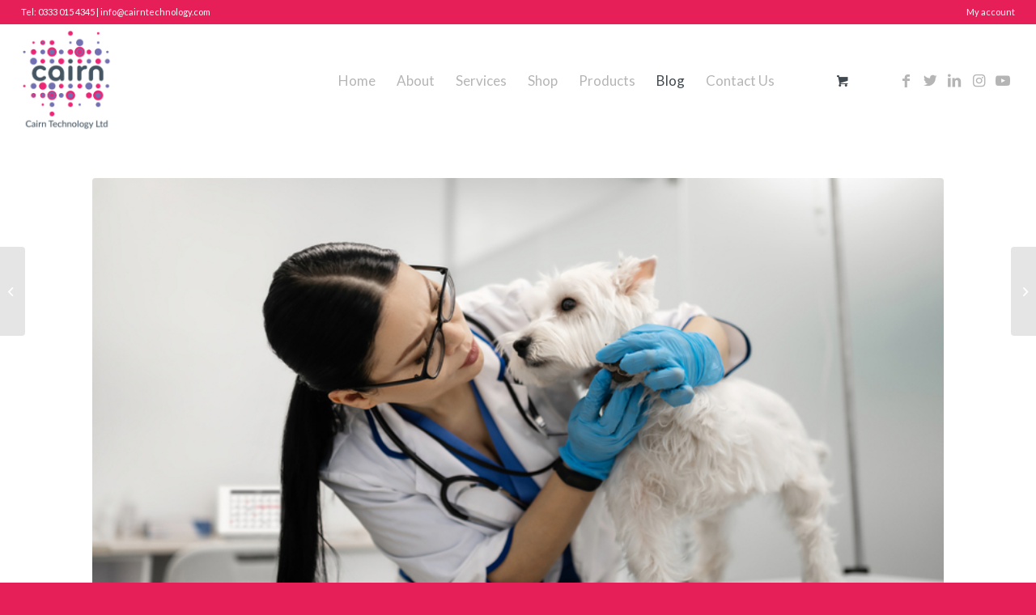

--- FILE ---
content_type: text/html; charset=UTF-8
request_url: https://cairntechnology.com/2023-vet-shortage-uk-why/
body_size: 18952
content:
<!DOCTYPE html>
<html lang="en-GB" class="html_stretched responsive av-preloader-disabled  html_header_top html_logo_left html_main_nav_header html_menu_right html_custom html_header_sticky_disabled html_header_shrinking_disabled html_header_topbar_active html_mobile_menu_tablet html_header_searchicon_disabled html_content_align_center html_header_unstick_top_disabled html_header_stretch html_minimal_header html_av-submenu-hidden html_av-submenu-display-click html_av-overlay-side html_av-overlay-side-classic html_av-submenu-clone html_entry_id_4725 html_cart_at_menu av-cookies-no-cookie-consent av-default-lightbox av-no-preview html_text_menu_active av-mobile-menu-switch-default">
<head>
<meta charset="UTF-8" />


<!-- mobile setting -->
<meta name="viewport" content="width=device-width, initial-scale=1">

<!-- Scripts/CSS and wp_head hook -->
<meta name='robots' content='index, follow, max-image-preview:large, max-snippet:-1, max-video-preview:-1' />
	<style>img:is([sizes="auto" i], [sizes^="auto," i]) { contain-intrinsic-size: 3000px 1500px }</style>
	<meta name="dlm-version" content="5.1.6"><style type="text/css">@font-face { font-family: 'star'; src: url('https://cairntechnology.com/wp-content/plugins/woocommerce/assets/fonts/star.eot'); src: url('https://cairntechnology.com/wp-content/plugins/woocommerce/assets/fonts/star.eot?#iefix') format('embedded-opentype'), 	  url('https://cairntechnology.com/wp-content/plugins/woocommerce/assets/fonts/star.woff') format('woff'), 	  url('https://cairntechnology.com/wp-content/plugins/woocommerce/assets/fonts/star.ttf') format('truetype'), 	  url('https://cairntechnology.com/wp-content/plugins/woocommerce/assets/fonts/star.svg#star') format('svg'); font-weight: normal; font-style: normal;  } @font-face { font-family: 'WooCommerce'; src: url('https://cairntechnology.com/wp-content/plugins/woocommerce/assets/fonts/WooCommerce.eot'); src: url('https://cairntechnology.com/wp-content/plugins/woocommerce/assets/fonts/WooCommerce.eot?#iefix') format('embedded-opentype'), 	  url('https://cairntechnology.com/wp-content/plugins/woocommerce/assets/fonts/WooCommerce.woff') format('woff'), 	  url('https://cairntechnology.com/wp-content/plugins/woocommerce/assets/fonts/WooCommerce.ttf') format('truetype'), 	  url('https://cairntechnology.com/wp-content/plugins/woocommerce/assets/fonts/WooCommerce.svg#WooCommerce') format('svg'); font-weight: normal; font-style: normal;  } </style>
	<!-- This site is optimized with the Yoast SEO plugin v26.3 - https://yoast.com/wordpress/plugins/seo/ -->
	<title>2023 UK Vet Shortage: Why &amp; What Now? – Cairn Technology</title>
	<meta name="description" content="With shortages all across healthcare, we’re also seeing this reflected in veterinary practice. Find out why there’s a shortage of vets and what’s being done." />
	<link rel="canonical" href="https://cairntechnology.com/2023-vet-shortage-uk-why/" />
	<meta property="og:locale" content="en_GB" />
	<meta property="og:type" content="article" />
	<meta property="og:title" content="2023 UK Vet Shortage: Why &amp; What Now? – Cairn Technology" />
	<meta property="og:description" content="With shortages all across healthcare, we’re also seeing this reflected in veterinary practice. Find out why there’s a shortage of vets and what’s being done." />
	<meta property="og:url" content="https://cairntechnology.com/2023-vet-shortage-uk-why/" />
	<meta property="og:site_name" content="Cairn Technology LTD" />
	<meta property="article:published_time" content="2023-05-10T04:02:27+00:00" />
	<meta property="og:image" content="https://cairntechnology.com/wp-content/uploads/2023/04/vetshortagemay2023.jpg" />
	<meta property="og:image:width" content="800" />
	<meta property="og:image:height" content="533" />
	<meta property="og:image:type" content="image/jpeg" />
	<meta name="author" content="Sarah Clements" />
	<meta name="twitter:card" content="summary_large_image" />
	<meta name="twitter:label1" content="Written by" />
	<meta name="twitter:data1" content="Sarah Clements" />
	<meta name="twitter:label2" content="Estimated reading time" />
	<meta name="twitter:data2" content="4 minutes" />
	<script type="application/ld+json" class="yoast-schema-graph">{"@context":"https://schema.org","@graph":[{"@type":"Article","@id":"https://cairntechnology.com/2023-vet-shortage-uk-why/#article","isPartOf":{"@id":"https://cairntechnology.com/2023-vet-shortage-uk-why/"},"author":{"name":"Sarah Clements","@id":"https://cairntechnology.com/#/schema/person/31c454abf6140caed570ec147e534b88"},"headline":"2023 Vet Shortage in the UK: Why and What Now?","datePublished":"2023-05-10T04:02:27+00:00","mainEntityOfPage":{"@id":"https://cairntechnology.com/2023-vet-shortage-uk-why/"},"wordCount":795,"publisher":{"@id":"https://cairntechnology.com/#organization"},"image":{"@id":"https://cairntechnology.com/2023-vet-shortage-uk-why/#primaryimage"},"thumbnailUrl":"https://cairntechnology.com/wp-content/uploads/2023/04/vetshortagemay2023.jpg","articleSection":["Fluid absorption","surgical instruments","Vets"],"inLanguage":"en-GB"},{"@type":"WebPage","@id":"https://cairntechnology.com/2023-vet-shortage-uk-why/","url":"https://cairntechnology.com/2023-vet-shortage-uk-why/","name":"2023 UK Vet Shortage: Why & What Now? – Cairn Technology","isPartOf":{"@id":"https://cairntechnology.com/#website"},"primaryImageOfPage":{"@id":"https://cairntechnology.com/2023-vet-shortage-uk-why/#primaryimage"},"image":{"@id":"https://cairntechnology.com/2023-vet-shortage-uk-why/#primaryimage"},"thumbnailUrl":"https://cairntechnology.com/wp-content/uploads/2023/04/vetshortagemay2023.jpg","datePublished":"2023-05-10T04:02:27+00:00","description":"With shortages all across healthcare, we’re also seeing this reflected in veterinary practice. Find out why there’s a shortage of vets and what’s being done.","breadcrumb":{"@id":"https://cairntechnology.com/2023-vet-shortage-uk-why/#breadcrumb"},"inLanguage":"en-GB","potentialAction":[{"@type":"ReadAction","target":["https://cairntechnology.com/2023-vet-shortage-uk-why/"]}]},{"@type":"ImageObject","inLanguage":"en-GB","@id":"https://cairntechnology.com/2023-vet-shortage-uk-why/#primaryimage","url":"https://cairntechnology.com/wp-content/uploads/2023/04/vetshortagemay2023.jpg","contentUrl":"https://cairntechnology.com/wp-content/uploads/2023/04/vetshortagemay2023.jpg","width":800,"height":533},{"@type":"BreadcrumbList","@id":"https://cairntechnology.com/2023-vet-shortage-uk-why/#breadcrumb","itemListElement":[{"@type":"ListItem","position":1,"name":"Home","item":"https://cairntechnology.com/"},{"@type":"ListItem","position":2,"name":"2023 Vet Shortage in the UK: Why and What Now?"}]},{"@type":"WebSite","@id":"https://cairntechnology.com/#website","url":"https://cairntechnology.com/","name":"Cairn Technology LTD","description":"Cairn Technology is a health and safety specialist in the medical sector, providing a range of workplace monitoring and consultancy services to hospitals across the UK.   In addition, Cairn specializes in supplying high quality surgical instruments for general and specialist surgery, as well as a portfolio of healthcare consumables such as absorbent mats, oxygen masks and incontinence products.","publisher":{"@id":"https://cairntechnology.com/#organization"},"potentialAction":[{"@type":"SearchAction","target":{"@type":"EntryPoint","urlTemplate":"https://cairntechnology.com/?s={search_term_string}"},"query-input":{"@type":"PropertyValueSpecification","valueRequired":true,"valueName":"search_term_string"}}],"inLanguage":"en-GB"},{"@type":"Organization","@id":"https://cairntechnology.com/#organization","name":"Cairn Technology LTD","url":"https://cairntechnology.com/","logo":{"@type":"ImageObject","inLanguage":"en-GB","@id":"https://cairntechnology.com/#/schema/logo/image/","url":"https://cairntechnology.com/wp-content/uploads/2023/06/Cairn-logo_RGB-compact-2.jpg","contentUrl":"https://cairntechnology.com/wp-content/uploads/2023/06/Cairn-logo_RGB-compact-2.jpg","width":930,"height":1080,"caption":"Cairn Technology LTD"},"image":{"@id":"https://cairntechnology.com/#/schema/logo/image/"}},{"@type":"Person","@id":"https://cairntechnology.com/#/schema/person/31c454abf6140caed570ec147e534b88","name":"Sarah Clements","image":{"@type":"ImageObject","inLanguage":"en-GB","@id":"https://cairntechnology.com/#/schema/person/image/","url":"https://secure.gravatar.com/avatar/6871ef764ecd4466b958dfa08ec223f6ece53f424ccccf9e338f3746fda59f54?s=96&d=mm&r=g","contentUrl":"https://secure.gravatar.com/avatar/6871ef764ecd4466b958dfa08ec223f6ece53f424ccccf9e338f3746fda59f54?s=96&d=mm&r=g","caption":"Sarah Clements"},"url":"https://cairntechnology.com/author/sarahclements/"}]}</script>
	<!-- / Yoast SEO plugin. -->


<link rel="alternate" type="application/rss+xml" title="Cairn Technology LTD &raquo; Feed" href="https://cairntechnology.com/feed/" />

<!-- google webfont font replacement -->

			<script type='text/javascript'>

				(function() {

					/*	check if webfonts are disabled by user setting via cookie - or user must opt in.	*/
					var html = document.getElementsByTagName('html')[0];
					var cookie_check = html.className.indexOf('av-cookies-needs-opt-in') >= 0 || html.className.indexOf('av-cookies-can-opt-out') >= 0;
					var allow_continue = true;
					var silent_accept_cookie = html.className.indexOf('av-cookies-user-silent-accept') >= 0;

					if( cookie_check && ! silent_accept_cookie )
					{
						if( ! document.cookie.match(/aviaCookieConsent/) || html.className.indexOf('av-cookies-session-refused') >= 0 )
						{
							allow_continue = false;
						}
						else
						{
							if( ! document.cookie.match(/aviaPrivacyRefuseCookiesHideBar/) )
							{
								allow_continue = false;
							}
							else if( ! document.cookie.match(/aviaPrivacyEssentialCookiesEnabled/) )
							{
								allow_continue = false;
							}
							else if( document.cookie.match(/aviaPrivacyGoogleWebfontsDisabled/) )
							{
								allow_continue = false;
							}
						}
					}

					if( allow_continue )
					{
						var f = document.createElement('link');

						f.type 	= 'text/css';
						f.rel 	= 'stylesheet';
						f.href 	= '//fonts.googleapis.com/css?family=Lato:300,400,700';
						f.id 	= 'avia-google-webfont';

						document.getElementsByTagName('head')[0].appendChild(f);
					}
				})();

			</script>
			<script type="text/javascript">
/* <![CDATA[ */
window._wpemojiSettings = {"baseUrl":"https:\/\/s.w.org\/images\/core\/emoji\/16.0.1\/72x72\/","ext":".png","svgUrl":"https:\/\/s.w.org\/images\/core\/emoji\/16.0.1\/svg\/","svgExt":".svg","source":{"concatemoji":"https:\/\/cairntechnology.com\/wp-includes\/js\/wp-emoji-release.min.js?ver=6.8.3"}};
/*! This file is auto-generated */
!function(s,n){var o,i,e;function c(e){try{var t={supportTests:e,timestamp:(new Date).valueOf()};sessionStorage.setItem(o,JSON.stringify(t))}catch(e){}}function p(e,t,n){e.clearRect(0,0,e.canvas.width,e.canvas.height),e.fillText(t,0,0);var t=new Uint32Array(e.getImageData(0,0,e.canvas.width,e.canvas.height).data),a=(e.clearRect(0,0,e.canvas.width,e.canvas.height),e.fillText(n,0,0),new Uint32Array(e.getImageData(0,0,e.canvas.width,e.canvas.height).data));return t.every(function(e,t){return e===a[t]})}function u(e,t){e.clearRect(0,0,e.canvas.width,e.canvas.height),e.fillText(t,0,0);for(var n=e.getImageData(16,16,1,1),a=0;a<n.data.length;a++)if(0!==n.data[a])return!1;return!0}function f(e,t,n,a){switch(t){case"flag":return n(e,"\ud83c\udff3\ufe0f\u200d\u26a7\ufe0f","\ud83c\udff3\ufe0f\u200b\u26a7\ufe0f")?!1:!n(e,"\ud83c\udde8\ud83c\uddf6","\ud83c\udde8\u200b\ud83c\uddf6")&&!n(e,"\ud83c\udff4\udb40\udc67\udb40\udc62\udb40\udc65\udb40\udc6e\udb40\udc67\udb40\udc7f","\ud83c\udff4\u200b\udb40\udc67\u200b\udb40\udc62\u200b\udb40\udc65\u200b\udb40\udc6e\u200b\udb40\udc67\u200b\udb40\udc7f");case"emoji":return!a(e,"\ud83e\udedf")}return!1}function g(e,t,n,a){var r="undefined"!=typeof WorkerGlobalScope&&self instanceof WorkerGlobalScope?new OffscreenCanvas(300,150):s.createElement("canvas"),o=r.getContext("2d",{willReadFrequently:!0}),i=(o.textBaseline="top",o.font="600 32px Arial",{});return e.forEach(function(e){i[e]=t(o,e,n,a)}),i}function t(e){var t=s.createElement("script");t.src=e,t.defer=!0,s.head.appendChild(t)}"undefined"!=typeof Promise&&(o="wpEmojiSettingsSupports",i=["flag","emoji"],n.supports={everything:!0,everythingExceptFlag:!0},e=new Promise(function(e){s.addEventListener("DOMContentLoaded",e,{once:!0})}),new Promise(function(t){var n=function(){try{var e=JSON.parse(sessionStorage.getItem(o));if("object"==typeof e&&"number"==typeof e.timestamp&&(new Date).valueOf()<e.timestamp+604800&&"object"==typeof e.supportTests)return e.supportTests}catch(e){}return null}();if(!n){if("undefined"!=typeof Worker&&"undefined"!=typeof OffscreenCanvas&&"undefined"!=typeof URL&&URL.createObjectURL&&"undefined"!=typeof Blob)try{var e="postMessage("+g.toString()+"("+[JSON.stringify(i),f.toString(),p.toString(),u.toString()].join(",")+"));",a=new Blob([e],{type:"text/javascript"}),r=new Worker(URL.createObjectURL(a),{name:"wpTestEmojiSupports"});return void(r.onmessage=function(e){c(n=e.data),r.terminate(),t(n)})}catch(e){}c(n=g(i,f,p,u))}t(n)}).then(function(e){for(var t in e)n.supports[t]=e[t],n.supports.everything=n.supports.everything&&n.supports[t],"flag"!==t&&(n.supports.everythingExceptFlag=n.supports.everythingExceptFlag&&n.supports[t]);n.supports.everythingExceptFlag=n.supports.everythingExceptFlag&&!n.supports.flag,n.DOMReady=!1,n.readyCallback=function(){n.DOMReady=!0}}).then(function(){return e}).then(function(){var e;n.supports.everything||(n.readyCallback(),(e=n.source||{}).concatemoji?t(e.concatemoji):e.wpemoji&&e.twemoji&&(t(e.twemoji),t(e.wpemoji)))}))}((window,document),window._wpemojiSettings);
/* ]]> */
</script>
<style id='wp-emoji-styles-inline-css' type='text/css'>

	img.wp-smiley, img.emoji {
		display: inline !important;
		border: none !important;
		box-shadow: none !important;
		height: 1em !important;
		width: 1em !important;
		margin: 0 0.07em !important;
		vertical-align: -0.1em !important;
		background: none !important;
		padding: 0 !important;
	}
</style>
<link rel='stylesheet' id='wp-block-library-css' href='https://cairntechnology.com/wp-includes/css/dist/block-library/style.min.css?ver=6.8.3' type='text/css' media='all' />
<style id='classic-theme-styles-inline-css' type='text/css'>
/*! This file is auto-generated */
.wp-block-button__link{color:#fff;background-color:#32373c;border-radius:9999px;box-shadow:none;text-decoration:none;padding:calc(.667em + 2px) calc(1.333em + 2px);font-size:1.125em}.wp-block-file__button{background:#32373c;color:#fff;text-decoration:none}
</style>
<style id='global-styles-inline-css' type='text/css'>
:root{--wp--preset--aspect-ratio--square: 1;--wp--preset--aspect-ratio--4-3: 4/3;--wp--preset--aspect-ratio--3-4: 3/4;--wp--preset--aspect-ratio--3-2: 3/2;--wp--preset--aspect-ratio--2-3: 2/3;--wp--preset--aspect-ratio--16-9: 16/9;--wp--preset--aspect-ratio--9-16: 9/16;--wp--preset--color--black: #000000;--wp--preset--color--cyan-bluish-gray: #abb8c3;--wp--preset--color--white: #ffffff;--wp--preset--color--pale-pink: #f78da7;--wp--preset--color--vivid-red: #cf2e2e;--wp--preset--color--luminous-vivid-orange: #ff6900;--wp--preset--color--luminous-vivid-amber: #fcb900;--wp--preset--color--light-green-cyan: #7bdcb5;--wp--preset--color--vivid-green-cyan: #00d084;--wp--preset--color--pale-cyan-blue: #8ed1fc;--wp--preset--color--vivid-cyan-blue: #0693e3;--wp--preset--color--vivid-purple: #9b51e0;--wp--preset--gradient--vivid-cyan-blue-to-vivid-purple: linear-gradient(135deg,rgba(6,147,227,1) 0%,rgb(155,81,224) 100%);--wp--preset--gradient--light-green-cyan-to-vivid-green-cyan: linear-gradient(135deg,rgb(122,220,180) 0%,rgb(0,208,130) 100%);--wp--preset--gradient--luminous-vivid-amber-to-luminous-vivid-orange: linear-gradient(135deg,rgba(252,185,0,1) 0%,rgba(255,105,0,1) 100%);--wp--preset--gradient--luminous-vivid-orange-to-vivid-red: linear-gradient(135deg,rgba(255,105,0,1) 0%,rgb(207,46,46) 100%);--wp--preset--gradient--very-light-gray-to-cyan-bluish-gray: linear-gradient(135deg,rgb(238,238,238) 0%,rgb(169,184,195) 100%);--wp--preset--gradient--cool-to-warm-spectrum: linear-gradient(135deg,rgb(74,234,220) 0%,rgb(151,120,209) 20%,rgb(207,42,186) 40%,rgb(238,44,130) 60%,rgb(251,105,98) 80%,rgb(254,248,76) 100%);--wp--preset--gradient--blush-light-purple: linear-gradient(135deg,rgb(255,206,236) 0%,rgb(152,150,240) 100%);--wp--preset--gradient--blush-bordeaux: linear-gradient(135deg,rgb(254,205,165) 0%,rgb(254,45,45) 50%,rgb(107,0,62) 100%);--wp--preset--gradient--luminous-dusk: linear-gradient(135deg,rgb(255,203,112) 0%,rgb(199,81,192) 50%,rgb(65,88,208) 100%);--wp--preset--gradient--pale-ocean: linear-gradient(135deg,rgb(255,245,203) 0%,rgb(182,227,212) 50%,rgb(51,167,181) 100%);--wp--preset--gradient--electric-grass: linear-gradient(135deg,rgb(202,248,128) 0%,rgb(113,206,126) 100%);--wp--preset--gradient--midnight: linear-gradient(135deg,rgb(2,3,129) 0%,rgb(40,116,252) 100%);--wp--preset--font-size--small: 13px;--wp--preset--font-size--medium: 20px;--wp--preset--font-size--large: 36px;--wp--preset--font-size--x-large: 42px;--wp--preset--spacing--20: 0.44rem;--wp--preset--spacing--30: 0.67rem;--wp--preset--spacing--40: 1rem;--wp--preset--spacing--50: 1.5rem;--wp--preset--spacing--60: 2.25rem;--wp--preset--spacing--70: 3.38rem;--wp--preset--spacing--80: 5.06rem;--wp--preset--shadow--natural: 6px 6px 9px rgba(0, 0, 0, 0.2);--wp--preset--shadow--deep: 12px 12px 50px rgba(0, 0, 0, 0.4);--wp--preset--shadow--sharp: 6px 6px 0px rgba(0, 0, 0, 0.2);--wp--preset--shadow--outlined: 6px 6px 0px -3px rgba(255, 255, 255, 1), 6px 6px rgba(0, 0, 0, 1);--wp--preset--shadow--crisp: 6px 6px 0px rgba(0, 0, 0, 1);}:where(.is-layout-flex){gap: 0.5em;}:where(.is-layout-grid){gap: 0.5em;}body .is-layout-flex{display: flex;}.is-layout-flex{flex-wrap: wrap;align-items: center;}.is-layout-flex > :is(*, div){margin: 0;}body .is-layout-grid{display: grid;}.is-layout-grid > :is(*, div){margin: 0;}:where(.wp-block-columns.is-layout-flex){gap: 2em;}:where(.wp-block-columns.is-layout-grid){gap: 2em;}:where(.wp-block-post-template.is-layout-flex){gap: 1.25em;}:where(.wp-block-post-template.is-layout-grid){gap: 1.25em;}.has-black-color{color: var(--wp--preset--color--black) !important;}.has-cyan-bluish-gray-color{color: var(--wp--preset--color--cyan-bluish-gray) !important;}.has-white-color{color: var(--wp--preset--color--white) !important;}.has-pale-pink-color{color: var(--wp--preset--color--pale-pink) !important;}.has-vivid-red-color{color: var(--wp--preset--color--vivid-red) !important;}.has-luminous-vivid-orange-color{color: var(--wp--preset--color--luminous-vivid-orange) !important;}.has-luminous-vivid-amber-color{color: var(--wp--preset--color--luminous-vivid-amber) !important;}.has-light-green-cyan-color{color: var(--wp--preset--color--light-green-cyan) !important;}.has-vivid-green-cyan-color{color: var(--wp--preset--color--vivid-green-cyan) !important;}.has-pale-cyan-blue-color{color: var(--wp--preset--color--pale-cyan-blue) !important;}.has-vivid-cyan-blue-color{color: var(--wp--preset--color--vivid-cyan-blue) !important;}.has-vivid-purple-color{color: var(--wp--preset--color--vivid-purple) !important;}.has-black-background-color{background-color: var(--wp--preset--color--black) !important;}.has-cyan-bluish-gray-background-color{background-color: var(--wp--preset--color--cyan-bluish-gray) !important;}.has-white-background-color{background-color: var(--wp--preset--color--white) !important;}.has-pale-pink-background-color{background-color: var(--wp--preset--color--pale-pink) !important;}.has-vivid-red-background-color{background-color: var(--wp--preset--color--vivid-red) !important;}.has-luminous-vivid-orange-background-color{background-color: var(--wp--preset--color--luminous-vivid-orange) !important;}.has-luminous-vivid-amber-background-color{background-color: var(--wp--preset--color--luminous-vivid-amber) !important;}.has-light-green-cyan-background-color{background-color: var(--wp--preset--color--light-green-cyan) !important;}.has-vivid-green-cyan-background-color{background-color: var(--wp--preset--color--vivid-green-cyan) !important;}.has-pale-cyan-blue-background-color{background-color: var(--wp--preset--color--pale-cyan-blue) !important;}.has-vivid-cyan-blue-background-color{background-color: var(--wp--preset--color--vivid-cyan-blue) !important;}.has-vivid-purple-background-color{background-color: var(--wp--preset--color--vivid-purple) !important;}.has-black-border-color{border-color: var(--wp--preset--color--black) !important;}.has-cyan-bluish-gray-border-color{border-color: var(--wp--preset--color--cyan-bluish-gray) !important;}.has-white-border-color{border-color: var(--wp--preset--color--white) !important;}.has-pale-pink-border-color{border-color: var(--wp--preset--color--pale-pink) !important;}.has-vivid-red-border-color{border-color: var(--wp--preset--color--vivid-red) !important;}.has-luminous-vivid-orange-border-color{border-color: var(--wp--preset--color--luminous-vivid-orange) !important;}.has-luminous-vivid-amber-border-color{border-color: var(--wp--preset--color--luminous-vivid-amber) !important;}.has-light-green-cyan-border-color{border-color: var(--wp--preset--color--light-green-cyan) !important;}.has-vivid-green-cyan-border-color{border-color: var(--wp--preset--color--vivid-green-cyan) !important;}.has-pale-cyan-blue-border-color{border-color: var(--wp--preset--color--pale-cyan-blue) !important;}.has-vivid-cyan-blue-border-color{border-color: var(--wp--preset--color--vivid-cyan-blue) !important;}.has-vivid-purple-border-color{border-color: var(--wp--preset--color--vivid-purple) !important;}.has-vivid-cyan-blue-to-vivid-purple-gradient-background{background: var(--wp--preset--gradient--vivid-cyan-blue-to-vivid-purple) !important;}.has-light-green-cyan-to-vivid-green-cyan-gradient-background{background: var(--wp--preset--gradient--light-green-cyan-to-vivid-green-cyan) !important;}.has-luminous-vivid-amber-to-luminous-vivid-orange-gradient-background{background: var(--wp--preset--gradient--luminous-vivid-amber-to-luminous-vivid-orange) !important;}.has-luminous-vivid-orange-to-vivid-red-gradient-background{background: var(--wp--preset--gradient--luminous-vivid-orange-to-vivid-red) !important;}.has-very-light-gray-to-cyan-bluish-gray-gradient-background{background: var(--wp--preset--gradient--very-light-gray-to-cyan-bluish-gray) !important;}.has-cool-to-warm-spectrum-gradient-background{background: var(--wp--preset--gradient--cool-to-warm-spectrum) !important;}.has-blush-light-purple-gradient-background{background: var(--wp--preset--gradient--blush-light-purple) !important;}.has-blush-bordeaux-gradient-background{background: var(--wp--preset--gradient--blush-bordeaux) !important;}.has-luminous-dusk-gradient-background{background: var(--wp--preset--gradient--luminous-dusk) !important;}.has-pale-ocean-gradient-background{background: var(--wp--preset--gradient--pale-ocean) !important;}.has-electric-grass-gradient-background{background: var(--wp--preset--gradient--electric-grass) !important;}.has-midnight-gradient-background{background: var(--wp--preset--gradient--midnight) !important;}.has-small-font-size{font-size: var(--wp--preset--font-size--small) !important;}.has-medium-font-size{font-size: var(--wp--preset--font-size--medium) !important;}.has-large-font-size{font-size: var(--wp--preset--font-size--large) !important;}.has-x-large-font-size{font-size: var(--wp--preset--font-size--x-large) !important;}
:where(.wp-block-post-template.is-layout-flex){gap: 1.25em;}:where(.wp-block-post-template.is-layout-grid){gap: 1.25em;}
:where(.wp-block-columns.is-layout-flex){gap: 2em;}:where(.wp-block-columns.is-layout-grid){gap: 2em;}
:root :where(.wp-block-pullquote){font-size: 1.5em;line-height: 1.6;}
</style>
<style id='woocommerce-inline-inline-css' type='text/css'>
.woocommerce form .form-row .required { visibility: visible; }
</style>
<link rel='stylesheet' id='aws-style-css' href='https://cairntechnology.com/wp-content/plugins/advanced-woo-search/assets/css/common.min.css?ver=3.47' type='text/css' media='all' />
<link rel='stylesheet' id='brands-styles-css' href='https://cairntechnology.com/wp-content/plugins/woocommerce/assets/css/brands.css?ver=10.3.5' type='text/css' media='all' />
<link rel='stylesheet' id='avia-merged-styles-css' href='https://cairntechnology.com/wp-content/uploads/dynamic_avia/avia-merged-styles-1b0795954af6548f7aea371a5d0e8047---649187c21d769.css' type='text/css' media='all' />
<script type="text/javascript" src="https://cairntechnology.com/wp-includes/js/jquery/jquery.min.js?ver=3.7.1" id="jquery-core-js"></script>
<script type="text/javascript" src="https://cairntechnology.com/wp-includes/js/jquery/jquery-migrate.min.js?ver=3.4.1" id="jquery-migrate-js"></script>
<script type="text/javascript" src="https://cairntechnology.com/wp-content/plugins/woocommerce/assets/js/jquery-blockui/jquery.blockUI.min.js?ver=2.7.0-wc.10.3.5" id="wc-jquery-blockui-js" defer="defer" data-wp-strategy="defer"></script>
<script type="text/javascript" id="wc-add-to-cart-js-extra">
/* <![CDATA[ */
var wc_add_to_cart_params = {"ajax_url":"\/wp-admin\/admin-ajax.php","wc_ajax_url":"\/?wc-ajax=%%endpoint%%","i18n_view_cart":"View basket","cart_url":"https:\/\/cairntechnology.com\/basket\/","is_cart":"","cart_redirect_after_add":"no"};
/* ]]> */
</script>
<script type="text/javascript" src="https://cairntechnology.com/wp-content/plugins/woocommerce/assets/js/frontend/add-to-cart.min.js?ver=10.3.5" id="wc-add-to-cart-js" defer="defer" data-wp-strategy="defer"></script>
<script type="text/javascript" src="https://cairntechnology.com/wp-content/plugins/woocommerce/assets/js/js-cookie/js.cookie.min.js?ver=2.1.4-wc.10.3.5" id="wc-js-cookie-js" defer="defer" data-wp-strategy="defer"></script>
<script type="text/javascript" id="woocommerce-js-extra">
/* <![CDATA[ */
var woocommerce_params = {"ajax_url":"\/wp-admin\/admin-ajax.php","wc_ajax_url":"\/?wc-ajax=%%endpoint%%","i18n_password_show":"Show password","i18n_password_hide":"Hide password"};
/* ]]> */
</script>
<script type="text/javascript" src="https://cairntechnology.com/wp-content/plugins/woocommerce/assets/js/frontend/woocommerce.min.js?ver=10.3.5" id="woocommerce-js" defer="defer" data-wp-strategy="defer"></script>
<link rel="https://api.w.org/" href="https://cairntechnology.com/wp-json/" /><link rel="alternate" title="JSON" type="application/json" href="https://cairntechnology.com/wp-json/wp/v2/posts/4725" /><link rel="EditURI" type="application/rsd+xml" title="RSD" href="https://cairntechnology.com/xmlrpc.php?rsd" />
<meta name="generator" content="WordPress 6.8.3" />
<meta name="generator" content="WooCommerce 10.3.5" />
<link rel='shortlink' href='https://cairntechnology.com/?p=4725' />
<link rel="alternate" title="oEmbed (JSON)" type="application/json+oembed" href="https://cairntechnology.com/wp-json/oembed/1.0/embed?url=https%3A%2F%2Fcairntechnology.com%2F2023-vet-shortage-uk-why%2F" />
<link rel="alternate" title="oEmbed (XML)" type="text/xml+oembed" href="https://cairntechnology.com/wp-json/oembed/1.0/embed?url=https%3A%2F%2Fcairntechnology.com%2F2023-vet-shortage-uk-why%2F&#038;format=xml" />
<!-- leadoo loading script -->
<script type="text/javascript" async src="https://bot.leadoo.com/bot/dynamic.js?company=Auiyz146"></script>
<link rel="profile" href="http://gmpg.org/xfn/11" />
<link rel="alternate" type="application/rss+xml" title="Cairn Technology LTD RSS2 Feed" href="https://cairntechnology.com/feed/" />
<link rel="pingback" href="https://cairntechnology.com/xmlrpc.php" />

<style type='text/css' media='screen'>
 #top #header_main > .container, #top #header_main > .container .main_menu  .av-main-nav > li > a, #top #header_main #menu-item-shop .cart_dropdown_link{ height:140px; line-height: 140px; }
 .html_top_nav_header .av-logo-container{ height:140px;  }
 .html_header_top.html_header_sticky #top #wrap_all #main{ padding-top:168px; } 
</style>
<!--[if lt IE 9]><script src="https://cairntechnology.com/wp-content/themes/enfold/js/html5shiv.js"></script><![endif]-->

	<noscript><style>.woocommerce-product-gallery{ opacity: 1 !important; }</style></noscript>
	
<!-- To speed up the rendering and to display the site as fast as possible to the user we include some styles and scripts for above the fold content inline -->
<script type="text/javascript">'use strict';var avia_is_mobile=!1;if(/Android|webOS|iPhone|iPad|iPod|BlackBerry|IEMobile|Opera Mini/i.test(navigator.userAgent)&&'ontouchstart' in document.documentElement){avia_is_mobile=!0;document.documentElement.className+=' avia_mobile '}
else{document.documentElement.className+=' avia_desktop '};document.documentElement.className+=' js_active ';(function(){var e=['-webkit-','-moz-','-ms-',''],n='';for(var t in e){if(e[t]+'transform' in document.documentElement.style){document.documentElement.className+=' avia_transform ';n=e[t]+'transform'};if(e[t]+'perspective' in document.documentElement.style){document.documentElement.className+=' avia_transform3d '}};if(typeof document.getElementsByClassName=='function'&&typeof document.documentElement.getBoundingClientRect=='function'&&avia_is_mobile==!1){if(n&&window.innerHeight>0){setTimeout(function(){var e=0,o={},a=0,t=document.getElementsByClassName('av-parallax'),i=window.pageYOffset||document.documentElement.scrollTop;for(e=0;e<t.length;e++){t[e].style.top='0px';o=t[e].getBoundingClientRect();a=Math.ceil((window.innerHeight+i-o.top)*0.3);t[e].style[n]='translate(0px, '+a+'px)';t[e].style.top='auto';t[e].className+=' enabled-parallax '}},50)}}})();</script><link rel="icon" href="https://cairntechnology.com/wp-content/uploads/2021/11/cropped-Cairn-logo_RGB-32x32.jpg" sizes="32x32" />
<link rel="icon" href="https://cairntechnology.com/wp-content/uploads/2021/11/cropped-Cairn-logo_RGB-192x192.jpg" sizes="192x192" />
<link rel="apple-touch-icon" href="https://cairntechnology.com/wp-content/uploads/2021/11/cropped-Cairn-logo_RGB-180x180.jpg" />
<meta name="msapplication-TileImage" content="https://cairntechnology.com/wp-content/uploads/2021/11/cropped-Cairn-logo_RGB-270x270.jpg" />
		<style type="text/css" id="wp-custom-css">
			.jotform-form {padding: 0 !important;}
.form-line {

    padding-left: 0px !important;

}		</style>
		<style type='text/css'>
@font-face {font-family: 'entypo-fontello'; font-weight: normal; font-style: normal; font-display: auto;
src: url('https://cairntechnology.com/wp-content/themes/enfold/config-templatebuilder/avia-template-builder/assets/fonts/entypo-fontello.woff2') format('woff2'),
url('https://cairntechnology.com/wp-content/themes/enfold/config-templatebuilder/avia-template-builder/assets/fonts/entypo-fontello.woff') format('woff'),
url('https://cairntechnology.com/wp-content/themes/enfold/config-templatebuilder/avia-template-builder/assets/fonts/entypo-fontello.ttf') format('truetype'),
url('https://cairntechnology.com/wp-content/themes/enfold/config-templatebuilder/avia-template-builder/assets/fonts/entypo-fontello.svg#entypo-fontello') format('svg'),
url('https://cairntechnology.com/wp-content/themes/enfold/config-templatebuilder/avia-template-builder/assets/fonts/entypo-fontello.eot'),
url('https://cairntechnology.com/wp-content/themes/enfold/config-templatebuilder/avia-template-builder/assets/fonts/entypo-fontello.eot?#iefix') format('embedded-opentype');
} #top .avia-font-entypo-fontello, body .avia-font-entypo-fontello, html body [data-av_iconfont='entypo-fontello']:before{ font-family: 'entypo-fontello'; }

@font-face {font-family: 'medical'; font-weight: normal; font-style: normal; font-display: auto;
src: url('https://cairntechnology.com/wp-content/uploads/avia_fonts/medical/medical.woff2') format('woff2'),
url('https://cairntechnology.com/wp-content/uploads/avia_fonts/medical/medical.woff') format('woff'),
url('https://cairntechnology.com/wp-content/uploads/avia_fonts/medical/medical.ttf') format('truetype'),
url('https://cairntechnology.com/wp-content/uploads/avia_fonts/medical/medical.svg#medical') format('svg'),
url('https://cairntechnology.com/wp-content/uploads/avia_fonts/medical/medical.eot'),
url('https://cairntechnology.com/wp-content/uploads/avia_fonts/medical/medical.eot?#iefix') format('embedded-opentype');
} #top .avia-font-medical, body .avia-font-medical, html body [data-av_iconfont='medical']:before{ font-family: 'medical'; }
</style>

<!--
Debugging Info for Theme support: 

Theme: Enfold
Version: 4.8.7.1
Installed: enfold
AviaFramework Version: 5.0
AviaBuilder Version: 4.8
aviaElementManager Version: 1.0.1
ML:256-PU:148-PLA:17
WP:6.8.3
Compress: CSS:all theme files - JS:all theme files
Updates: disabled
PLAu:15
-->
</head>

<body id="top" class="wp-singular post-template-default single single-post postid-4725 single-format-standard wp-theme-enfold stretched no_sidebar_border rtl_columns av-curtain-numeric lato  theme-enfold woocommerce-no-js avia-responsive-images-support avia-woocommerce-30" itemscope="itemscope" itemtype="https://schema.org/WebPage" >

	
	<div id='wrap_all'>

	
<header id='header' class='all_colors header_color light_bg_color  av_header_top av_logo_left av_main_nav_header av_menu_right av_custom av_header_sticky_disabled av_header_shrinking_disabled av_header_stretch av_mobile_menu_tablet av_header_searchicon_disabled av_header_unstick_top_disabled av_minimal_header av_bottom_nav_disabled  av_header_border_disabled'  role="banner" itemscope="itemscope" itemtype="https://schema.org/WPHeader" >

		<div id='header_meta' class='container_wrap container_wrap_meta  av_icon_active_main av_secondary_right av_extra_header_active av_phone_active_left av_entry_id_4725'>

			      <div class='container'>
			      <nav class='sub_menu'  role="navigation" itemscope="itemscope" itemtype="https://schema.org/SiteNavigationElement" ><ul id="avia2-menu" class="menu"><li id="menu-item-1739" class="menu-item menu-item-type-post_type menu-item-object-page menu-item-1739"><a href="https://cairntechnology.com/my-account/">My account</a></li>
</ul></nav><div class='phone-info with_nav'><div>Tel: 0333 015 4345 |  info@cairntechnology.com</div></div>			      </div>
		</div>

		<div  id='header_main' class='container_wrap container_wrap_logo'>

        <div class='container av-logo-container'><div class='inner-container'><span class='logo avia-standard-logo'><a href='https://cairntechnology.com/' class=''><img src="https://cairntechnology.com/wp-content/uploads/2023/06/Cairn-logo_RGB-compact-3.jpg" srcset="https://cairntechnology.com/wp-content/uploads/2023/06/Cairn-logo_RGB-compact-3.jpg 930w, https://cairntechnology.com/wp-content/uploads/2023/06/Cairn-logo_RGB-compact-3-258x300.jpg 258w, https://cairntechnology.com/wp-content/uploads/2023/06/Cairn-logo_RGB-compact-3-886x1030.jpg 886w, https://cairntechnology.com/wp-content/uploads/2023/06/Cairn-logo_RGB-compact-3-768x892.jpg 768w, https://cairntechnology.com/wp-content/uploads/2023/06/Cairn-logo_RGB-compact-3-1322x1536.jpg 1322w, https://cairntechnology.com/wp-content/uploads/2023/06/Cairn-logo_RGB-compact-3-1291x1500.jpg 1291w, https://cairntechnology.com/wp-content/uploads/2023/06/Cairn-logo_RGB-compact-3-607x705.jpg 607w, https://cairntechnology.com/wp-content/uploads/2023/06/Cairn-logo_RGB-compact-3-450x523.jpg 450w, https://cairntechnology.com/wp-content/uploads/2023/06/Cairn-logo_RGB-compact-3-600x697.jpg 600w" sizes="(max-width: 930px) 100vw, 930px" height="100" width="300" alt='Cairn Technology LTD' title='Cairn logo_RGB compact' /></a></span><nav class='main_menu' data-selectname='Select a page'  role="navigation" itemscope="itemscope" itemtype="https://schema.org/SiteNavigationElement" ><div class="avia-menu av-main-nav-wrap av_menu_icon_beside"><ul id="avia-menu" class="menu av-main-nav"><li id="menu-item-1095" class="menu-item menu-item-type-post_type menu-item-object-page menu-item-home menu-item-top-level menu-item-top-level-1"><a href="https://cairntechnology.com/" itemprop="url" role="menuitem" tabindex="0"><span class="avia-bullet"></span><span class="avia-menu-text">Home</span><span class="avia-menu-fx"><span class="avia-arrow-wrap"><span class="avia-arrow"></span></span></span></a></li>
<li id="menu-item-1655" class="menu-item menu-item-type-post_type menu-item-object-page menu-item-has-children menu-item-top-level menu-item-top-level-2"><a href="https://cairntechnology.com/about/" itemprop="url" role="menuitem" tabindex="0"><span class="avia-bullet"></span><span class="avia-menu-text">About</span><span class="avia-menu-fx"><span class="avia-arrow-wrap"><span class="avia-arrow"></span></span></span></a>


<ul class="sub-menu">
	<li id="menu-item-1770" class="menu-item menu-item-type-post_type menu-item-object-page"><a href="https://cairntechnology.com/our-story/" itemprop="url" role="menuitem" tabindex="0"><span class="avia-bullet"></span><span class="avia-menu-text">Our Story</span></a></li>
	<li id="menu-item-5848" class="menu-item menu-item-type-post_type menu-item-object-page"><a href="https://cairntechnology.com/carbon-reduction-plan/" itemprop="url" role="menuitem" tabindex="0"><span class="avia-bullet"></span><span class="avia-menu-text">Carbon Reduction Plan</span></a></li>
	<li id="menu-item-3225" class="menu-item menu-item-type-post_type menu-item-object-page"><a href="https://cairntechnology.com/testimonials/" itemprop="url" role="menuitem" tabindex="0"><span class="avia-bullet"></span><span class="avia-menu-text">Testimonials</span></a></li>
	<li id="menu-item-1622" class="menu-item menu-item-type-post_type menu-item-object-page"><a href="https://cairntechnology.com/work-with-us/" itemprop="url" role="menuitem" tabindex="0"><span class="avia-bullet"></span><span class="avia-menu-text">Work with Us</span></a></li>
	<li id="menu-item-4901" class="menu-item menu-item-type-post_type menu-item-object-page menu-item-has-children"><a href="https://cairntechnology.com/who-we-work-with/" itemprop="url" role="menuitem" tabindex="0"><span class="avia-bullet"></span><span class="avia-menu-text">Who We Work With</span></a>
	<ul class="sub-menu">
		<li id="menu-item-4663" class="menu-item menu-item-type-post_type menu-item-object-page"><a href="https://cairntechnology.com/nhs-approved-supplier-for-medical-products/" itemprop="url" role="menuitem" tabindex="0"><span class="avia-bullet"></span><span class="avia-menu-text">The NHS</span></a></li>
		<li id="menu-item-4640" class="menu-item menu-item-type-post_type menu-item-object-page"><a href="https://cairntechnology.com/care-home-infection-control-products/" itemprop="url" role="menuitem" tabindex="0"><span class="avia-bullet"></span><span class="avia-menu-text">Care Homes</span></a></li>
		<li id="menu-item-5156" class="menu-item menu-item-type-post_type menu-item-object-page"><a href="https://cairntechnology.com/hospice-medical-supplies-air-monitoring/" itemprop="url" role="menuitem" tabindex="0"><span class="avia-bullet"></span><span class="avia-menu-text">Hospices</span></a></li>
		<li id="menu-item-4707" class="menu-item menu-item-type-post_type menu-item-object-page"><a href="https://cairntechnology.com/gp-medical-supplies-air-monitoring/" itemprop="url" role="menuitem" tabindex="0"><span class="avia-bullet"></span><span class="avia-menu-text">GP Surgeries</span></a></li>
		<li id="menu-item-4857" class="menu-item menu-item-type-post_type menu-item-object-page"><a href="https://cairntechnology.com/dentist-air-quality-monitoring-supplies-cairn-technology/" itemprop="url" role="menuitem" tabindex="0"><span class="avia-bullet"></span><span class="avia-menu-text">Dentists</span></a></li>
		<li id="menu-item-4679" class="menu-item menu-item-type-post_type menu-item-object-page"><a href="https://cairntechnology.com/private-hospital-medical-supplies-equipment/" itemprop="url" role="menuitem" tabindex="0"><span class="avia-bullet"></span><span class="avia-menu-text">Private Hospitals</span></a></li>
		<li id="menu-item-5155" class="menu-item menu-item-type-post_type menu-item-object-page"><a href="https://cairntechnology.com/private-clinic-medical-supplies-equipment-and-air-monitoring/" itemprop="url" role="menuitem" tabindex="0"><span class="avia-bullet"></span><span class="avia-menu-text">Private Clinics</span></a></li>
		<li id="menu-item-4875" class="menu-item menu-item-type-post_type menu-item-object-page"><a href="https://cairntechnology.com/veterinary-air-monitoring-medical-supplies-cairn-technology/" itemprop="url" role="menuitem" tabindex="0"><span class="avia-bullet"></span><span class="avia-menu-text">Veterinary Clinics</span></a></li>
	</ul>
</li>
</ul>
</li>
<li id="menu-item-1099" class="menu-item menu-item-type-post_type menu-item-object-page menu-item-has-children menu-item-mega-parent  menu-item-top-level menu-item-top-level-3"><a href="https://cairntechnology.com/services/" itemprop="url" role="menuitem" tabindex="0"><span class="avia-bullet"></span><span class="avia-menu-text">Services</span><span class="avia-menu-fx"><span class="avia-arrow-wrap"><span class="avia-arrow"></span></span></span></a>
<div class='avia_mega_div avia_mega2 six units'>

<ul class="sub-menu">
	<li id="menu-item-2214" class="menu-item menu-item-type-custom menu-item-object-custom menu-item-has-children avia_mega_menu_columns_2 three units  avia_mega_menu_columns_first">
	<ul class="sub-menu">
		<li id="menu-item-1631" class="menu-item menu-item-type-post_type menu-item-object-page"><a href="https://cairntechnology.com/workplace-exposure-monitoring/" itemprop="url" role="menuitem" tabindex="0"><span class="avia-bullet"></span><span class="avia-menu-text">Workplace Exposure Monitoring</span></a></li>
		<li id="menu-item-1624" class="menu-item menu-item-type-post_type menu-item-object-page"><a href="https://cairntechnology.com/bespoke-monitoring/" itemprop="url" role="menuitem" tabindex="0"><span class="avia-bullet"></span><span class="avia-menu-text">Bespoke Monitoring</span></a></li>
		<li id="menu-item-1630" class="menu-item menu-item-type-post_type menu-item-object-page"><a href="https://cairntechnology.com/sterile-services-cleanroom-testing/" itemprop="url" role="menuitem" tabindex="0"><span class="avia-bullet"></span><span class="avia-menu-text">Sterile Services Cleanroom Testing</span></a></li>
		<li id="menu-item-1626" class="menu-item menu-item-type-post_type menu-item-object-page"><a href="https://cairntechnology.com/dust-monitoring/" itemprop="url" role="menuitem" tabindex="0"><span class="avia-bullet"></span><span class="avia-menu-text">Dust Monitoring</span></a></li>
		<li id="menu-item-1625" class="menu-item menu-item-type-post_type menu-item-object-page"><a href="https://cairntechnology.com/bio-burden-testing/" itemprop="url" role="menuitem" tabindex="0"><span class="avia-bullet"></span><span class="avia-menu-text">Bio-Burden Testing</span></a></li>
	</ul>
</li>
	<li id="menu-item-2215" class="menu-item menu-item-type-custom menu-item-object-custom menu-item-has-children avia_mega_menu_columns_2 three units avia_mega_menu_columns_last">
	<ul class="sub-menu">
		<li id="menu-item-1629" class="menu-item menu-item-type-post_type menu-item-object-page"><a href="https://cairntechnology.com/spill-kit-training/" itemprop="url" role="menuitem" tabindex="0"><span class="avia-bullet"></span><span class="avia-menu-text">Spill Kit Training</span></a></li>
		<li id="menu-item-1627" class="menu-item menu-item-type-post_type menu-item-object-page"><a href="https://cairntechnology.com/face-fit-testing/" itemprop="url" role="menuitem" tabindex="0"><span class="avia-bullet"></span><span class="avia-menu-text">Face Fit Testing</span></a></li>
		<li id="menu-item-1628" class="menu-item menu-item-type-post_type menu-item-object-page"><a href="https://cairntechnology.com/?page_id=1609" itemprop="url" role="menuitem" tabindex="0"><span class="avia-bullet"></span><span class="avia-menu-text">HTM 03-01 Specialised Ventilation</span></a></li>
	</ul>
</li>
</ul>

</div>
</li>
<li id="menu-item-1633" class="menu-item menu-item-type-post_type menu-item-object-page menu-item-mega-parent  menu-item-top-level menu-item-top-level-4"><a href="https://cairntechnology.com/shop/" itemprop="url" role="menuitem" tabindex="0"><span class="avia-bullet"></span><span class="avia-menu-text">Shop</span><span class="avia-menu-fx"><span class="avia-arrow-wrap"><span class="avia-arrow"></span></span></span></a></li>
<li id="menu-item-1101" class="menu-item menu-item-type-post_type menu-item-object-page menu-item-has-children menu-item-top-level menu-item-top-level-5"><a href="https://cairntechnology.com/products/" itemprop="url" role="menuitem" tabindex="0"><span class="avia-bullet"></span><span class="avia-menu-text">Products</span><span class="avia-menu-fx"><span class="avia-arrow-wrap"><span class="avia-arrow"></span></span></span></a>


<ul class="sub-menu">
	<li id="menu-item-1659" class="menu-item menu-item-type-post_type menu-item-object-page"><a href="https://cairntechnology.com/spill-kits/" itemprop="url" role="menuitem" tabindex="0"><span class="avia-bullet"></span><span class="avia-menu-text">Spill Kits</span></a></li>
	<li id="menu-item-1657" class="menu-item menu-item-type-post_type menu-item-object-page"><a href="https://cairntechnology.com/fluid-management/" itemprop="url" role="menuitem" tabindex="0"><span class="avia-bullet"></span><span class="avia-menu-text">Fluid Management</span></a></li>
	<li id="menu-item-1658" class="menu-item menu-item-type-post_type menu-item-object-page"><a href="https://cairntechnology.com/infection-control-2/" itemprop="url" role="menuitem" tabindex="0"><span class="avia-bullet"></span><span class="avia-menu-text">Infection Control</span></a></li>
	<li id="menu-item-2599" class="menu-item menu-item-type-post_type menu-item-object-page"><a href="https://cairntechnology.com/air-purification/" itemprop="url" role="menuitem" tabindex="0"><span class="avia-bullet"></span><span class="avia-menu-text">Air Purification</span></a></li>
	<li id="menu-item-1661" class="menu-item menu-item-type-post_type menu-item-object-page"><a href="https://cairntechnology.com/washroom-hygiene/" itemprop="url" role="menuitem" tabindex="0"><span class="avia-bullet"></span><span class="avia-menu-text">Washroom Hygiene</span></a></li>
</ul>
</li>
<li id="menu-item-1100" class="menu-item menu-item-type-post_type menu-item-object-page menu-item-top-level menu-item-top-level-6 current-menu-item"><a href="https://cairntechnology.com/blog/" itemprop="url" role="menuitem" tabindex="0"><span class="avia-bullet"></span><span class="avia-menu-text">Blog</span><span class="avia-menu-fx"><span class="avia-arrow-wrap"><span class="avia-arrow"></span></span></span></a></li>
<li id="menu-item-1098" class="menu-item menu-item-type-post_type menu-item-object-page menu-item-has-children menu-item-top-level menu-item-top-level-7"><a href="https://cairntechnology.com/contact/" itemprop="url" role="menuitem" tabindex="0"><span class="avia-bullet"></span><span class="avia-menu-text">Contact Us</span><span class="avia-menu-fx"><span class="avia-arrow-wrap"><span class="avia-arrow"></span></span></span></a>


<ul class="sub-menu">
	<li id="menu-item-1632" class="menu-item menu-item-type-post_type menu-item-object-page"><a href="https://cairntechnology.com/my-account/" itemprop="url" role="menuitem" tabindex="0"><span class="avia-bullet"></span><span class="avia-menu-text">My account</span></a></li>
	<li id="menu-item-1793" class="menu-item menu-item-type-post_type menu-item-object-page"><a href="https://cairntechnology.com/delivery/" itemprop="url" role="menuitem" tabindex="0"><span class="avia-bullet"></span><span class="avia-menu-text">Delivery</span></a></li>
	<li id="menu-item-1794" class="menu-item menu-item-type-post_type menu-item-object-page"><a href="https://cairntechnology.com/refund_returns/" itemprop="url" role="menuitem" tabindex="0"><span class="avia-bullet"></span><span class="avia-menu-text">Returns and Refunds Policy</span></a></li>
	<li id="menu-item-1795" class="menu-item menu-item-type-post_type menu-item-object-page menu-item-privacy-policy"><a href="https://cairntechnology.com/privacy-policy/" itemprop="url" role="menuitem" tabindex="0"><span class="avia-bullet"></span><span class="avia-menu-text">Privacy Policy</span></a></li>
</ul>
</li>
<li class="av-burger-menu-main menu-item-avia-special av-small-burger-icon">
	        			<a href="#" aria-label="Menu" aria-hidden="false">
							<span class="av-hamburger av-hamburger--spin av-js-hamburger">
								<span class="av-hamburger-box">
						          <span class="av-hamburger-inner"></span>
						          <strong>Menu</strong>
								</span>
							</span>
							<span class="avia_hidden_link_text">Menu</span>
						</a>
	        		   </li></ul></div><ul id="menu-item-shop" class = 'menu-item cart_dropdown ' data-success='was added to the cart'><li class='cart_dropdown_first'><a class='cart_dropdown_link' href='https://cairntechnology.com/basket/'><span aria-hidden='true' data-av_icon='' data-av_iconfont='entypo-fontello'></span><span class='av-cart-counter '>0</span><span class='avia_hidden_link_text'>Shopping Cart</span></a><!--<span class='cart_subtotal'><span class="woocommerce-Price-amount amount"><bdi><span class="woocommerce-Price-currencySymbol">&pound;</span>0.00</bdi></span></span>--><div class='dropdown_widget dropdown_widget_cart'><div class='avia-arrow'></div><div class="widget_shopping_cart_content"></div></div></li></ul><ul class='noLightbox social_bookmarks icon_count_5'><li class='social_bookmarks_facebook av-social-link-facebook social_icon_1'><a target="_blank" aria-label="Link to Facebook" href='https://www.facebook.com/CairnTechnology/' aria-hidden='false' data-av_icon='' data-av_iconfont='entypo-fontello' title='Facebook' rel="noopener"><span class='avia_hidden_link_text'>Facebook</span></a></li><li class='social_bookmarks_twitter av-social-link-twitter social_icon_2'><a target="_blank" aria-label="Link to Twitter" href='https://twitter.com/cairntechnology' aria-hidden='false' data-av_icon='' data-av_iconfont='entypo-fontello' title='Twitter' rel="noopener"><span class='avia_hidden_link_text'>Twitter</span></a></li><li class='social_bookmarks_linkedin av-social-link-linkedin social_icon_3'><a target="_blank" aria-label="Link to LinkedIn" href='https://www.linkedin.com/company/cairn-technology-ltd/' aria-hidden='false' data-av_icon='' data-av_iconfont='entypo-fontello' title='LinkedIn' rel="noopener"><span class='avia_hidden_link_text'>LinkedIn</span></a></li><li class='social_bookmarks_instagram av-social-link-instagram social_icon_4'><a target="_blank" aria-label="Link to Instagram" href='https://www.instagram.com/cairntechnology/' aria-hidden='false' data-av_icon='' data-av_iconfont='entypo-fontello' title='Instagram' rel="noopener"><span class='avia_hidden_link_text'>Instagram</span></a></li><li class='social_bookmarks_youtube av-social-link-youtube social_icon_5'><a target="_blank" aria-label="Link to Youtube" href='https://www.youtube.com/@cairntechnology7053' aria-hidden='false' data-av_icon='' data-av_iconfont='entypo-fontello' title='Youtube' rel="noopener"><span class='avia_hidden_link_text'>Youtube</span></a></li></ul></nav></div> </div> 
		<!-- end container_wrap-->
		</div>
		<div class='header_bg'></div>

<!-- end header -->
</header>

	<div id='main' class='all_colors' data-scroll-offset='0'>

	
		<div class='container_wrap container_wrap_first main_color fullsize'>

			<div class='container template-blog template-single-blog '>

				<main class='content units av-content-full alpha  av-blog-meta-author-disabled av-blog-meta-comments-disabled av-blog-meta-html-info-disabled av-blog-meta-tag-disabled'  role="main" itemscope="itemscope" itemtype="https://schema.org/Blog" >

                    <article class='post-entry post-entry-type-standard post-entry-4725 post-loop-1 post-parity-odd post-entry-last single-big with-slider post-4725 post type-post status-publish format-standard has-post-thumbnail hentry category-fluid-absorption category-surgical-instruments category-vets'  itemscope="itemscope" itemtype="https://schema.org/BlogPosting" itemprop="blogPost" ><div class="big-preview single-big"  itemprop="image" itemscope="itemscope" itemtype="https://schema.org/ImageObject" ><a href="https://cairntechnology.com/wp-content/uploads/2023/04/vetshortagemay2023.jpg" data-srcset="https://cairntechnology.com/wp-content/uploads/2023/04/vetshortagemay2023.jpg 800w, https://cairntechnology.com/wp-content/uploads/2023/04/vetshortagemay2023-300x200.jpg 300w, https://cairntechnology.com/wp-content/uploads/2023/04/vetshortagemay2023-768x512.jpg 768w, https://cairntechnology.com/wp-content/uploads/2023/04/vetshortagemay2023-705x470.jpg 705w, https://cairntechnology.com/wp-content/uploads/2023/04/vetshortagemay2023-450x300.jpg 450w, https://cairntechnology.com/wp-content/uploads/2023/04/vetshortagemay2023-600x400.jpg 600w" data-sizes="(max-width: 800px) 100vw, 800px"  title="vetshortagemay2023" ><img width="800" height="423" src="https://cairntechnology.com/wp-content/uploads/2023/04/vetshortagemay2023-800x423.jpg" class="wp-image-4724 avia-img-lazy-loading-4724 attachment-entry_without_sidebar size-entry_without_sidebar wp-post-image" alt="" decoding="async" srcset="https://cairntechnology.com/wp-content/uploads/2023/04/vetshortagemay2023-800x423.jpg 800w, https://cairntechnology.com/wp-content/uploads/2023/04/vetshortagemay2023-710x375.jpg 710w" sizes="(max-width: 800px) 100vw, 800px" /></a></div><div class='blog-meta'></div><div class='entry-content-wrapper clearfix standard-content'><header class="entry-content-header"><h1 class='post-title entry-title '  itemprop="headline" >2023 Vet Shortage in the UK: Why and What Now?<span class="post-format-icon minor-meta"></span></h1><span class='post-meta-infos'><time class='date-container minor-meta updated' >May 10, 2023</time><span class='text-sep text-sep-date'>/</span><span class="blog-categories minor-meta">in <a href="https://cairntechnology.com/category/fluid-absorption/" rel="tag">Fluid absorption</a>, <a href="https://cairntechnology.com/category/surgical-instruments/" rel="tag">surgical instruments</a>, <a href="https://cairntechnology.com/category/vets/" rel="tag">Vets</a> </span><span class="text-sep text-sep-cat">/</span><span class="blog-author minor-meta">by <span class="entry-author-link"  itemprop="author" ><span class="author"><span class="fn"><a href="https://cairntechnology.com/author/sarahclements/" title="Posts by Sarah Clements" rel="author">Sarah Clements</a></span></span></span></span></span></header><div class="entry-content"  itemprop="text" ><p>All healthcare services in the UK are currently facing a number of serious, ongoing issues. Staff shortages and industrial action have resulted in <a href="https://cairntechnology.com/why-ambulance-waiting-times-longer/">long ambulance waiting times</a>, and there have also been reports of <a href="https://cairntechnology.com/how-many-dentists-left-nhs/">scores of dentists leaving the NHS</a>.</p>
<p>The veterinary sector has faced similar challenges. In this post we’ll discuss the 2023 vet shortage in the UK, examining why it’s happening and exploring what might happen next.</p>
<h3><strong>Is There a Vet Shortage in the UK?</strong></h3>
<p>The UK’s veterinary workforce relies on overseas registrants to meet required levels, but the Royal College of Veterinary Surgeons (RCVS) figures suggest that the annual number of registrants coming to work as vets in the UK fell by 68%, from 1,132 in 2019 to 365 in 2021.</p>
<p>This is a significant proportion of vets in the UK as in 2019, <a href="https://www.rcvs.org.uk/home/">up to 48% of new registrants had graduated outside the UK</a>. The British Veterinary Association, the UK’s largest membership body for vets, has warned of <a href="https://www.bva.co.uk/news-and-blog/news-article/uk-s-veterinary-workforce-crisis-deepens-as-eu-registrant-numbers-drop-by-over-two-thirds-since-brexit/">“wide-ranging direct and knock-on impacts across the sector”</a> as a result of severe vet shortages.</p>
<h3><strong>Why Is There a Shortage of Vets?</strong></h3>
<p>There are three underlying reasons for the UK’s current vet shortage:</p>
<ul>
<li><strong>Brexit – </strong>A major reason why the sector saw such a significant drop in overseas registrants is due to the end of free movement that followed Brexit. The process for new vets to apply for work in the UK is a lot more complicated than it was a few years ago, and as a result fewer vets overall are migrating to work in the UK.</li>
<li><strong>The Pandemic –</strong> New laws throughout the COVID-19 pandemic required vets, nurses, and other staff members to self-isolate whenever they tested positive for the virus. This will have created a significant backlog of care, <a href="https://cairntechnology.com/clearing-nhs-backlog-2023/">similar to the crisis the NHS is currently facing</a>. As a result, there are more cases than staff can handle, so many practices across the country have had to close their doors to new pet registrations.</li>
<li><strong>A Rise in Pet Ownership –</strong> <a href="https://www.pfma.org.uk/news/pfma-releases-latest-pet-population-data">New pet registrations soared during the government’s enforced COVID-19 lockdowns</a>. This will have added even further to vets’ workload, which will have already been stretched to breaking point by the effects of the pandemic.</li>
</ul>
<p>On top of these three issues, some vets are reporting <a href="https://www.theguardian.com/lifeandstyle/2022/feb/13/we-are-exhausted-and-burntout-vets-in-crisis">“relentless calls and constant abuse”</a>. Large numbers of exhausted and burnt-out vets have quit their practices. And given the ongoing problems with the labour market, many practices have struggled to replace them.</p>
<h3><strong>How is the Sector Managing the Vet Shortages?</strong></h3>
<p>We have seen some initiatives to address the vet shortages across the country.</p>
<p>The RCVS has released <a href="https://www.rcvs.org.uk/home/">an action plan to tackle the vet shortages</a>. Just like other healthcare workers, vets are often required to work long hours at a time multiple days in a row, often up to 60 hours a week. So among the RCVS’s proposals are a move towards more flexible working patterns for vets, nurses, and other staff.</p>
<p>They have also proposed to widen the role that veterinary nurses play. Throughout the pandemic years, <a href="https://www.bbc.co.uk/news/uk-scotland-64875378">veterinary nurses were often forced to step up to take the strain off vets</a>. The RCVS has suggested formalising this expanded role for veterinary nurses, with corresponding pay rises and other compensations.</p>
<p>This action plan may make a difference in the long-term, yet given the current extent of the problem, it may be some time before the industry can properly recover.</p>
<h3><strong>Small Things Can Make a Big Difference</strong></h3>
<p>In times of crisis, it becomes vitally important that you can make full use of all of your available resources. In short, you need to be able to do more with less. We offer certain specialist solutions that will help you improve your operational efficiency with your current workforce.</p>
<p>For example, our <a href="https://cairntechnology.com/product/drymax-xl-mats-box-50/">DryMax absorbent mats</a> may not look like much, but when used in your treatment rooms, each mat can absorb up to two litres of all liquids. And even when saturated, an anti-skid barrier layer will keep the mat in place and prevent the fluid from leaking any further.</p>
<p>These specialist absorbent mats reduce the fall risk from wet and slippery floors, and you can quickly and easily dispose of them afterwards. This will significantly reduce the time you spend cleaning between procedures. So you’ll have less down-time, and a considerably faster turnaround time, which may mean you can see more pets each day than before.</p>
<p>At Cairn Technology we can also supply you with the surgical instruments you need to undertake a multitude of surgical procedures on animals. This includes Bergstrom-Stille muscle biopsy cannulas, SuperCut scissors, forceps and retractors.</p>
<p><a href="https://cairntechnology.com/contact/">Get in touch</a> to discuss how our specialist solutions and services can help you improve the operational efficiency in your veterinary practice.</p>
<p>&nbsp;</p>
</div><footer class="entry-footer"><div class='av-social-sharing-box av-social-sharing-box-minimal av-social-sharing-box-fullwidth'><div class="av-share-box"><h5 class='av-share-link-description av-no-toc '>Share this entry</h5><ul class="av-share-box-list noLightbox"><li class='av-share-link av-social-link-facebook' ><a target="_blank" aria-label="Share on Facebook" href='https://www.facebook.com/sharer.php?u=https://cairntechnology.com/2023-vet-shortage-uk-why/&#038;t=2023%20Vet%20Shortage%20in%20the%20UK%3A%20Why%20and%20What%20Now%3F' aria-hidden='false' data-av_icon='' data-av_iconfont='entypo-fontello' title='' data-avia-related-tooltip='Share on Facebook' rel="noopener"><span class='avia_hidden_link_text'>Share on Facebook</span></a></li><li class='av-share-link av-social-link-twitter' ><a target="_blank" aria-label="Share on Twitter" href='https://twitter.com/share?text=2023%20Vet%20Shortage%20in%20the%20UK%3A%20Why%20and%20What%20Now%3F&#038;url=https://cairntechnology.com/?p=4725' aria-hidden='false' data-av_icon='' data-av_iconfont='entypo-fontello' title='' data-avia-related-tooltip='Share on Twitter' rel="noopener"><span class='avia_hidden_link_text'>Share on Twitter</span></a></li><li class='av-share-link av-social-link-pinterest' ><a target="_blank" aria-label="Share on Pinterest" href='https://pinterest.com/pin/create/button/?url=https%3A%2F%2Fcairntechnology.com%2F2023-vet-shortage-uk-why%2F&#038;description=2023%20Vet%20Shortage%20in%20the%20UK%3A%20Why%20and%20What%20Now%3F&#038;media=https%3A%2F%2Fcairntechnology.com%2Fwp-content%2Fuploads%2F2023%2F04%2Fvetshortagemay2023-705x470.jpg' aria-hidden='false' data-av_icon='' data-av_iconfont='entypo-fontello' title='' data-avia-related-tooltip='Share on Pinterest' rel="noopener"><span class='avia_hidden_link_text'>Share on Pinterest</span></a></li><li class='av-share-link av-social-link-linkedin' ><a target="_blank" aria-label="Share on LinkedIn" href='https://linkedin.com/shareArticle?mini=true&#038;title=2023%20Vet%20Shortage%20in%20the%20UK%3A%20Why%20and%20What%20Now%3F&#038;url=https://cairntechnology.com/2023-vet-shortage-uk-why/' aria-hidden='false' data-av_icon='' data-av_iconfont='entypo-fontello' title='' data-avia-related-tooltip='Share on LinkedIn' rel="noopener"><span class='avia_hidden_link_text'>Share on LinkedIn</span></a></li><li class='av-share-link av-social-link-reddit' ><a target="_blank" aria-label="Share on Reddit" href='https://reddit.com/submit?url=https://cairntechnology.com/2023-vet-shortage-uk-why/&#038;title=2023%20Vet%20Shortage%20in%20the%20UK%3A%20Why%20and%20What%20Now%3F' aria-hidden='false' data-av_icon='' data-av_iconfont='entypo-fontello' title='' data-avia-related-tooltip='Share on Reddit' rel="noopener"><span class='avia_hidden_link_text'>Share on Reddit</span></a></li><li class='av-share-link av-social-link-mail' ><a  aria-label="Share by Mail" href='mailto:?subject=2023%20Vet%20Shortage%20in%20the%20UK%3A%20Why%20and%20What%20Now%3F&#038;body=https://cairntechnology.com/2023-vet-shortage-uk-why/' aria-hidden='false' data-av_icon='' data-av_iconfont='entypo-fontello' title='' data-avia-related-tooltip='Share by Mail'><span class='avia_hidden_link_text'>Share by Mail</span></a></li></ul></div></div></footer><div class='post_delimiter'></div></div><div class='post_author_timeline'></div><span class='hidden'>
				<span class='av-structured-data'  itemprop="image" itemscope="itemscope" itemtype="https://schema.org/ImageObject" >
						<span itemprop='url'>https://cairntechnology.com/wp-content/uploads/2023/04/vetshortagemay2023.jpg</span>
						<span itemprop='height'>533</span>
						<span itemprop='width'>800</span>
				</span>
				<span class='av-structured-data'  itemprop="publisher" itemtype="https://schema.org/Organization" itemscope="itemscope" >
						<span itemprop='name'>Sarah Clements</span>
						<span itemprop='logo' itemscope itemtype='https://schema.org/ImageObject'>
							<span itemprop='url'>https://cairntechnology.com/wp-content/uploads/2023/06/Cairn-logo_RGB-compact-3.jpg</span>
						 </span>
				</span><span class='av-structured-data'  itemprop="author" itemscope="itemscope" itemtype="https://schema.org/Person" ><span itemprop='name'>Sarah Clements</span></span><span class='av-structured-data'  itemprop="datePublished" datetime="2023-05-10T05:02:27+01:00" >2023-05-10 05:02:27</span><span class='av-structured-data'  itemprop="dateModified" itemtype="https://schema.org/dateModified" >2023-04-25 17:06:27</span><span class='av-structured-data'  itemprop="mainEntityOfPage" itemtype="https://schema.org/mainEntityOfPage" ><span itemprop='name'>2023 Vet Shortage in the UK: Why and What Now?</span></span></span></article><div class='single-big'></div>
				<!--end content-->
				</main>

				

			</div><!--end container-->

		</div><!-- close default .container_wrap element -->


				<div class='container_wrap footer_color' id='footer'>

					<div class='container'>

						<div class='flex_column av_one_third  first el_before_av_one_third'><section id="nav_menu-2" class="widget clearfix widget_nav_menu"><h3 class="widgettitle">PRODUCTS AND SERVICES</h3><div class="menu-footer-menu-1-container"><ul id="menu-footer-menu-1" class="menu"><li id="menu-item-1765" class="menu-item menu-item-type-post_type menu-item-object-page menu-item-1765"><a href="https://cairntechnology.com/workplace-exposure-monitoring/">COSHH Theatre Monitoring</a></li>
<li id="menu-item-1665" class="menu-item menu-item-type-post_type menu-item-object-page menu-item-1665"><a href="https://cairntechnology.com/fluid-management/">Fluid Absorption</a></li>
<li id="menu-item-1664" class="menu-item menu-item-type-post_type menu-item-object-page menu-item-1664"><a href="https://cairntechnology.com/infection-control-2/">Infection Control</a></li>
<li id="menu-item-1666" class="menu-item menu-item-type-post_type menu-item-object-page menu-item-1666"><a href="https://cairntechnology.com/spill-kits/">Chemical Spill Kits</a></li>
</ul></div><span class="seperator extralight-border"></span></section></div><div class='flex_column av_one_third  el_after_av_one_third  el_before_av_one_third '><section id="nav_menu-3" class="widget clearfix widget_nav_menu"><h3 class="widgettitle">INFORMATION</h3><div class="menu-footer-menu-2-container"><ul id="menu-footer-menu-2" class="menu"><li id="menu-item-2233" class="menu-item menu-item-type-post_type menu-item-object-page menu-item-2233"><a href="https://cairntechnology.com/delivery/">Delivery</a></li>
<li id="menu-item-2234" class="menu-item menu-item-type-post_type menu-item-object-page menu-item-2234"><a href="https://cairntechnology.com/refund_returns/">Returns and Refunds Policy</a></li>
<li id="menu-item-2232" class="menu-item menu-item-type-post_type menu-item-object-page menu-item-privacy-policy menu-item-2232"><a rel="privacy-policy" href="https://cairntechnology.com/privacy-policy/">Privacy Policy</a></li>
<li id="menu-item-2235" class="menu-item menu-item-type-post_type menu-item-object-page menu-item-2235"><a href="https://cairntechnology.com/terms-and-conditions/">Terms and Conditions</a></li>
</ul></div><span class="seperator extralight-border"></span></section></div><div class='flex_column av_one_third  el_after_av_one_third  el_before_av_one_third '><section id="text-4" class="widget clearfix widget_text"><h3 class="widgettitle">Contact Us</h3>			<div class="textwidget"><div id="comp-j68zwae6" class="_1Q9if" data-testid="richTextElement">
<p class="font_8">G4 Business Centre<br />
19-21 Carlisle Street East<br />
Sheffield<br />
S4 7QN</p>
<p class="font_8">Tel: 0333 015 4345<br />
<a href="mailto:info@cairntechnology.com" target="_self">info@cairntechnology.com</a></p>
</div>
</div>
		<span class="seperator extralight-border"></span></section></div>
					</div>

				<!-- ####### END FOOTER CONTAINER ####### -->
				</div>

	

	
				<footer class='container_wrap socket_color' id='socket'  role="contentinfo" itemscope="itemscope" itemtype="https://schema.org/WPFooter" >
                    <div class='container'>

                        <span class='copyright'> © Copyright - Cairn Technology 2022.</span>

                        <ul class='noLightbox social_bookmarks icon_count_5'><li class='social_bookmarks_facebook av-social-link-facebook social_icon_1'><a target="_blank" aria-label="Link to Facebook" href='https://www.facebook.com/CairnTechnology/' aria-hidden='false' data-av_icon='' data-av_iconfont='entypo-fontello' title='Facebook' rel="noopener"><span class='avia_hidden_link_text'>Facebook</span></a></li><li class='social_bookmarks_twitter av-social-link-twitter social_icon_2'><a target="_blank" aria-label="Link to Twitter" href='https://twitter.com/cairntechnology' aria-hidden='false' data-av_icon='' data-av_iconfont='entypo-fontello' title='Twitter' rel="noopener"><span class='avia_hidden_link_text'>Twitter</span></a></li><li class='social_bookmarks_linkedin av-social-link-linkedin social_icon_3'><a target="_blank" aria-label="Link to LinkedIn" href='https://www.linkedin.com/company/cairn-technology-ltd/' aria-hidden='false' data-av_icon='' data-av_iconfont='entypo-fontello' title='LinkedIn' rel="noopener"><span class='avia_hidden_link_text'>LinkedIn</span></a></li><li class='social_bookmarks_instagram av-social-link-instagram social_icon_4'><a target="_blank" aria-label="Link to Instagram" href='https://www.instagram.com/cairntechnology/' aria-hidden='false' data-av_icon='' data-av_iconfont='entypo-fontello' title='Instagram' rel="noopener"><span class='avia_hidden_link_text'>Instagram</span></a></li><li class='social_bookmarks_youtube av-social-link-youtube social_icon_5'><a target="_blank" aria-label="Link to Youtube" href='https://www.youtube.com/@cairntechnology7053' aria-hidden='false' data-av_icon='' data-av_iconfont='entypo-fontello' title='Youtube' rel="noopener"><span class='avia_hidden_link_text'>Youtube</span></a></li></ul>
                    </div>

	            <!-- ####### END SOCKET CONTAINER ####### -->
				</footer>


					<!-- end main -->
		</div>

		<a class='avia-post-nav avia-post-prev with-image' href='https://cairntechnology.com/manage-outbreak-infection-care-home/' >    <span class='label iconfont' aria-hidden='true' data-av_icon='' data-av_iconfont='entypo-fontello'></span>    <span class='entry-info-wrap'>        <span class='entry-info'>            <span class='entry-title'>How To Manage an Outbreak of Infection in a Care Home</span>            <span class='entry-image'><img width="80" height="80" src="https://cairntechnology.com/wp-content/uploads/2023/04/carehomeinfectionMay2023-80x80.jpg" class="wp-image-4715 avia-img-lazy-loading-4715 attachment-thumbnail size-thumbnail wp-post-image" alt="" decoding="async" loading="lazy" srcset="https://cairntechnology.com/wp-content/uploads/2023/04/carehomeinfectionMay2023-80x80.jpg 80w, https://cairntechnology.com/wp-content/uploads/2023/04/carehomeinfectionMay2023-36x36.jpg 36w, https://cairntechnology.com/wp-content/uploads/2023/04/carehomeinfectionMay2023-180x180.jpg 180w, https://cairntechnology.com/wp-content/uploads/2023/04/carehomeinfectionMay2023-120x120.jpg 120w, https://cairntechnology.com/wp-content/uploads/2023/04/carehomeinfectionMay2023-450x450.jpg 450w, https://cairntechnology.com/wp-content/uploads/2023/04/carehomeinfectionMay2023-300x300.jpg 300w, https://cairntechnology.com/wp-content/uploads/2023/04/carehomeinfectionMay2023-100x100.jpg 100w" sizes="auto, (max-width: 80px) 100vw, 80px" /></span>        </span>    </span></a><a class='avia-post-nav avia-post-next with-image' href='https://cairntechnology.com/how-infection-spread-hospital/' >    <span class='label iconfont' aria-hidden='true' data-av_icon='' data-av_iconfont='entypo-fontello'></span>    <span class='entry-info-wrap'>        <span class='entry-info'>            <span class='entry-image'><img width="80" height="80" src="https://cairntechnology.com/wp-content/uploads/2023/04/hospitalinfectionmay2023-80x80.jpg" class="wp-image-4723 avia-img-lazy-loading-4723 attachment-thumbnail size-thumbnail wp-post-image" alt="" decoding="async" loading="lazy" srcset="https://cairntechnology.com/wp-content/uploads/2023/04/hospitalinfectionmay2023-80x80.jpg 80w, https://cairntechnology.com/wp-content/uploads/2023/04/hospitalinfectionmay2023-36x36.jpg 36w, https://cairntechnology.com/wp-content/uploads/2023/04/hospitalinfectionmay2023-180x180.jpg 180w, https://cairntechnology.com/wp-content/uploads/2023/04/hospitalinfectionmay2023-120x120.jpg 120w, https://cairntechnology.com/wp-content/uploads/2023/04/hospitalinfectionmay2023-450x450.jpg 450w, https://cairntechnology.com/wp-content/uploads/2023/04/hospitalinfectionmay2023-300x300.jpg 300w, https://cairntechnology.com/wp-content/uploads/2023/04/hospitalinfectionmay2023-100x100.jpg 100w" sizes="auto, (max-width: 80px) 100vw, 80px" /></span>            <span class='entry-title'>How Does Infection Spread in a Hospital?</span>        </span>    </span></a><!-- end wrap_all --></div>

<a href='#top' title='Scroll to top' id='scroll-top-link' aria-hidden='true' data-av_icon='' data-av_iconfont='entypo-fontello'><span class="avia_hidden_link_text">Scroll to top</span></a>

<div id="fb-root"></div>

<script type="speculationrules">
{"prefetch":[{"source":"document","where":{"and":[{"href_matches":"\/*"},{"not":{"href_matches":["\/wp-*.php","\/wp-admin\/*","\/wp-content\/uploads\/*","\/wp-content\/*","\/wp-content\/plugins\/*","\/wp-content\/themes\/enfold\/*","\/*\\?(.+)"]}},{"not":{"selector_matches":"a[rel~=\"nofollow\"]"}},{"not":{"selector_matches":".no-prefetch, .no-prefetch a"}}]},"eagerness":"conservative"}]}
</script>

 <script type='text/javascript'>
 /* <![CDATA[ */  
var avia_framework_globals = avia_framework_globals || {};
    avia_framework_globals.frameworkUrl = 'https://cairntechnology.com/wp-content/themes/enfold/framework/';
    avia_framework_globals.installedAt = 'https://cairntechnology.com/wp-content/themes/enfold/';
    avia_framework_globals.ajaxurl = 'https://cairntechnology.com/wp-admin/admin-ajax.php';
/* ]]> */ 
</script>
 
 	<script type='text/javascript'>
		(function () {
			var c = document.body.className;
			c = c.replace(/woocommerce-no-js/, 'woocommerce-js');
			document.body.className = c;
		})();
	</script>
	<link rel='stylesheet' id='wc-stripe-blocks-checkout-style-css' href='https://cairntechnology.com/wp-content/plugins/woocommerce-gateway-stripe/build/upe-blocks.css?ver=7a015a6f0fabd17529b6' type='text/css' media='all' />
<link rel='stylesheet' id='wc-blocks-style-css' href='https://cairntechnology.com/wp-content/plugins/woocommerce/assets/client/blocks/wc-blocks.css?ver=wc-10.3.5' type='text/css' media='all' />
<script type="text/javascript" id="aws-script-js-extra">
/* <![CDATA[ */
var aws_vars = {"sale":"Sale!","sku":"SKU: ","showmore":"View all results","noresults":"Nothing found"};
/* ]]> */
</script>
<script type="text/javascript" src="https://cairntechnology.com/wp-content/plugins/advanced-woo-search/assets/js/common.min.js?ver=3.47" id="aws-script-js"></script>
<script type="text/javascript" id="dlm-xhr-js-extra">
/* <![CDATA[ */
var dlmXHRtranslations = {"error":"An error occurred while trying to download the file. Please try again.","not_found":"Download does not exist.","no_file_path":"No file path defined.","no_file_paths":"No file paths defined.","filetype":"Download is not allowed for this file type.","file_access_denied":"Access denied to this file.","access_denied":"Access denied. You do not have permission to download this file.","security_error":"Something is wrong with the file path.","file_not_found":"File not found."};
/* ]]> */
</script>
<script type="text/javascript" id="dlm-xhr-js-before">
/* <![CDATA[ */
const dlmXHR = {"xhr_links":{"class":["download-link","download-button"]},"prevent_duplicates":true,"ajaxUrl":"https:\/\/cairntechnology.com\/wp-admin\/admin-ajax.php"}; dlmXHRinstance = {}; const dlmXHRGlobalLinks = "https://cairntechnology.com/download/"; const dlmNonXHRGlobalLinks = []; dlmXHRgif = "https://cairntechnology.com/wp-includes/images/spinner.gif"; const dlmXHRProgress = "1"
/* ]]> */
</script>
<script type="text/javascript" src="https://cairntechnology.com/wp-content/plugins/download-monitor/assets/js/dlm-xhr.min.js?ver=5.1.6" id="dlm-xhr-js"></script>
<script type="text/javascript" id="dlm-xhr-js-after">
/* <![CDATA[ */
document.addEventListener("dlm-xhr-modal-data", function(event) { if ("undefined" !== typeof event.detail.headers["x-dlm-tc-required"]) { event.detail.data["action"] = "dlm_terms_conditions_modal"; event.detail.data["dlm_modal_response"] = "true"; }});
document.addEventListener("dlm-xhr-modal-data", function(event) {if ("undefined" !== typeof event.detail.headers["x-dlm-members-locked"]) {event.detail.data["action"] = "dlm_members_conditions_modal";event.detail.data["dlm_modal_response"] = "true";event.detail.data["dlm_members_form_redirect"] = "https://cairntechnology.com/2023-vet-shortage-uk-why/";}});
/* ]]> */
</script>
<script type="text/javascript" src="https://cairntechnology.com/wp-content/plugins/woocommerce/assets/js/sourcebuster/sourcebuster.min.js?ver=10.3.5" id="sourcebuster-js-js"></script>
<script type="text/javascript" id="wc-order-attribution-js-extra">
/* <![CDATA[ */
var wc_order_attribution = {"params":{"lifetime":1.0e-5,"session":30,"base64":false,"ajaxurl":"https:\/\/cairntechnology.com\/wp-admin\/admin-ajax.php","prefix":"wc_order_attribution_","allowTracking":true},"fields":{"source_type":"current.typ","referrer":"current_add.rf","utm_campaign":"current.cmp","utm_source":"current.src","utm_medium":"current.mdm","utm_content":"current.cnt","utm_id":"current.id","utm_term":"current.trm","utm_source_platform":"current.plt","utm_creative_format":"current.fmt","utm_marketing_tactic":"current.tct","session_entry":"current_add.ep","session_start_time":"current_add.fd","session_pages":"session.pgs","session_count":"udata.vst","user_agent":"udata.uag"}};
/* ]]> */
</script>
<script type="text/javascript" src="https://cairntechnology.com/wp-content/plugins/woocommerce/assets/js/frontend/order-attribution.min.js?ver=10.3.5" id="wc-order-attribution-js"></script>
<script type="text/javascript" src="https://cairntechnology.com/wp-content/uploads/dynamic_avia/avia-footer-scripts-3787c24cf594fd00bcdf9130ba8f1ff2---649187c2a5396.js" id="avia-footer-scripts-js"></script>

<script type='text/javascript'>

	(function($) {

			/*	check if google analytics tracking is disabled by user setting via cookie - or user must opt in.	*/

			var analytics_code = "<!-- Global site tag (gtag.js) - Google Analytics -->\n<script async src=\"https:\/\/www.googletagmanager.com\/gtag\/js?id=G-0E6MZYWYJF\"><\/script>\n<script>\n  window.dataLayer = window.dataLayer || [];\n  function gtag(){dataLayer.push(arguments);}\n  gtag('js', new Date());\n\n  gtag('config', 'G-0E6MZYWYJF');\n<\/script>\n\n<!-- Global site tag (gtag.js) - Google Analytics -->\n<script async src=\"https:\/\/www.googletagmanager.com\/gtag\/js?id=UA-88266389-3\"><\/script>\n<script>\n  window.dataLayer = window.dataLayer || [];\n  function gtag(){dataLayer.push(arguments);}\n  gtag('js', new Date());\n\n  gtag('config', 'UA-88266389-3');\n<\/script>".replace(/\"/g, '"' );
			var html = document.getElementsByTagName('html')[0];

			$('html').on( 'avia-cookie-settings-changed', function(e)
			{
					var cookie_check = html.className.indexOf('av-cookies-needs-opt-in') >= 0 || html.className.indexOf('av-cookies-can-opt-out') >= 0;
					var allow_continue = true;
					var silent_accept_cookie = html.className.indexOf('av-cookies-user-silent-accept') >= 0;
					var script_loaded = $( 'script.google_analytics_scripts' );

					if( cookie_check && ! silent_accept_cookie )
					{
						if( ! document.cookie.match(/aviaCookieConsent/) || html.className.indexOf('av-cookies-session-refused') >= 0 )
						{
							allow_continue = false;
						}
						else
						{
							if( ! document.cookie.match(/aviaPrivacyRefuseCookiesHideBar/) )
							{
								allow_continue = false;
							}
							else if( ! document.cookie.match(/aviaPrivacyEssentialCookiesEnabled/) )
							{
								allow_continue = false;
							}
							else if( document.cookie.match(/aviaPrivacyGoogleTrackingDisabled/) )
							{
								allow_continue = false;
							}
						}
					}

					if( ! allow_continue )
					{
//						window['ga-disable-UA-88266389-3'] = true;
						if( script_loaded.length > 0 )
						{
							script_loaded.remove();
						}
					}
					else
					{
						if( script_loaded.length == 0 )
						{
							$('head').append( analytics_code );
						}
					}
			});

			$('html').trigger( 'avia-cookie-settings-changed' );

	})( jQuery );

</script></body>
</html>
